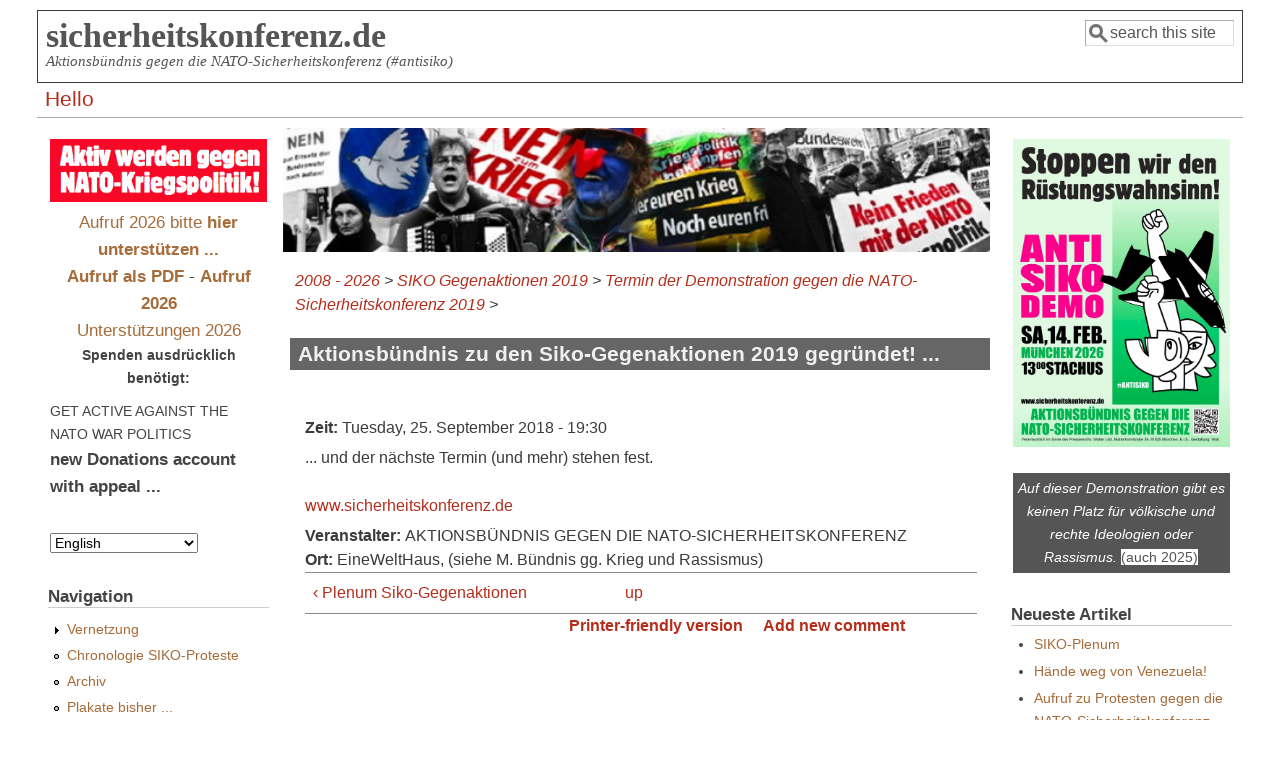

--- FILE ---
content_type: text/html; charset=utf-8
request_url: https://sicherheitskonferenz.de/en/node/6971
body_size: 6851
content:
<!DOCTYPE html>
<head>
  <meta http-equiv="Content-Type" content="text/html; charset=utf-8" />
<meta name="Generator" content="Drupal 7 (http://drupal.org)" />
<link rel="canonical" href="/en/node/6971" />
<link rel="shortlink" href="/en/node/6971" />
<link rel="prev" href="/en/node/6975" />
<link rel="up" href="/en/node/6972" />
<link rel="next" href="/en/node/7010" />
<meta name="viewport" content="width=device-width, initial-scale=1" />
<link rel="shortcut icon" href="https://sicherheitskonferenz.de/sites/all/themes/siko6_7/favicon.ico" type="image/vnd.microsoft.icon" />
  <title>Aktionsbündnis zu den Siko-Gegenaktionen 2019 gegründet! ... | sicherheitskonferenz.de</title>
  <link type="text/css" rel="stylesheet" href="https://sicherheitskonferenz.de/sites/sicherheitskonferenz.de/files/css/css_xE-rWrJf-fncB6ztZfd2huxqgxu4WO-qwma6Xer30m4.css" media="all" />
<link type="text/css" rel="stylesheet" href="https://sicherheitskonferenz.de/sites/sicherheitskonferenz.de/files/css/css_kmIfbFZg5-IWi8aRU1guZQ4K1Nsur-6HO4bH_-tdHso.css" media="all" />
<link type="text/css" rel="stylesheet" href="https://sicherheitskonferenz.de/sites/sicherheitskonferenz.de/files/css/css_7Rf2NWhtuTCLoyx8kQ6jUOCi56DToeYf3HzGex9fjWU.css" media="all" />
<link type="text/css" rel="stylesheet" href="https://sicherheitskonferenz.de/sites/sicherheitskonferenz.de/files/css/css_XHr8WY3YG8jfA5gixdbUUIF88WCTNFzcwsfGXdc8zzA.css" media="all" />
<link type="text/css" rel="stylesheet" href="https://sicherheitskonferenz.de/sites/sicherheitskonferenz.de/files/css/css_S7l7d10X-G6cdxEKuf_7fwm6URHI6DxDfQmGvft5E1A.css" media="only screen" />

<!--[if IE 8]>
<link type="text/css" rel="stylesheet" href="https://sicherheitskonferenz.de/sites/all/themes/mayo/css/ie8.css?t741f0" media="all" />
<![endif]-->

<!--[if  IE 7]>
<link type="text/css" rel="stylesheet" href="https://sicherheitskonferenz.de/sites/all/themes/mayo/css/ie.css?t741f0" media="all" />
<![endif]-->

<!--[if IE 6]>
<link type="text/css" rel="stylesheet" href="https://sicherheitskonferenz.de/sites/all/themes/mayo/css/ie6.css?t741f0" media="all" />
<![endif]-->
<style type="text/css" media="all">
<!--/*--><![CDATA[/*><!--*/
body{font-size:100%;font-family:Verdana,Geneva,Arial,'Bitstream Vera Sans','DejaVu Sans',Meiryo,'Hiragino Kaku Gothic Pro','MS PGothic',Osaka,sans-serif;}
h1,h2,h3,h4,h5{font-family:Verdana,Geneva,Arial,'Bitstream Vera Sans','DejaVu Sans',Meiryo,'Hiragino Kaku Gothic Pro','MS PGothic',Osaka,sans-serif;}
.sidebar h2{font-size:1.2em;}
#content .node h2{font-size:1.4em;}

/*]]>*/-->
</style>
  <script type="text/javascript" src="https://sicherheitskonferenz.de/sites/sicherheitskonferenz.de/files/js/js_YD9ro0PAqY25gGWrTki6TjRUG8TdokmmxjfqpNNfzVU.js"></script>
<script type="text/javascript" src="https://sicherheitskonferenz.de/sites/sicherheitskonferenz.de/files/js/js_onbE0n0cQY6KTDQtHO_E27UBymFC-RuqypZZ6Zxez-o.js"></script>
<script type="text/javascript" src="https://sicherheitskonferenz.de/sites/sicherheitskonferenz.de/files/js/js_gHk2gWJ_Qw_jU2qRiUmSl7d8oly1Cx7lQFrqcp3RXcI.js"></script>
<script type="text/javascript" src="https://sicherheitskonferenz.de/sites/sicherheitskonferenz.de/files/js/js_e89C_7l26vs9KazKSGfvaxt74CVPMQTyLZuutClIQEg.js"></script>
<script type="text/javascript">
<!--//--><![CDATA[//><!--
jQuery.extend(Drupal.settings, {"basePath":"\/","pathPrefix":"en\/","setHasJsCookie":0,"ajaxPageState":{"theme":"mayo","theme_token":"nkAux9974pYEFQvkJYOab9pP9JOV4CYa248R4BZYznU","js":{"misc\/jquery.js":1,"misc\/jquery-extend-3.4.0.js":1,"misc\/jquery-html-prefilter-3.5.0-backport.js":1,"misc\/jquery.once.js":1,"misc\/drupal.js":1,"misc\/form-single-submit.js":1,"sites\/all\/modules\/entityreference\/js\/entityreference.js":1,"sites\/all\/modules\/lang_dropdown\/lang_dropdown.js":1},"css":{"modules\/system\/system.base.css":1,"modules\/system\/system.menus.css":1,"modules\/system\/system.messages.css":1,"modules\/system\/system.theme.css":1,"modules\/aggregator\/aggregator.css":1,"modules\/book\/book.css":1,"modules\/comment\/comment.css":1,"sites\/all\/modules\/date\/date_repeat_field\/date_repeat_field.css":1,"modules\/field\/theme\/field.css":1,"sites\/all\/modules\/footnotes\/footnotes.css":1,"modules\/node\/node.css":1,"modules\/search\/search.css":1,"modules\/user\/user.css":1,"sites\/all\/modules\/calendar\/css\/calendar_multiday.css":1,"modules\/forum\/forum.css":1,"sites\/all\/modules\/views\/css\/views.css":1,"sites\/all\/modules\/ctools\/css\/ctools.css":1,"sites\/all\/modules\/date\/date_api\/date.css":1,"sites\/all\/modules\/lang_dropdown\/lang_dropdown.css":1,"sites\/all\/themes\/mayo\/css\/style.css":1,"sites\/all\/themes\/mayo\/css\/colors.css":1,"public:\/\/mayo\/mayo_files\/mayo.responsive.layout.css":1,"sites\/all\/themes\/mayo\/css\/ie8.css":1,"sites\/all\/themes\/mayo\/css\/ie.css":1,"sites\/all\/themes\/mayo\/css\/ie6.css":1,"0":1,"1":1,"2":1,"3":1}},"urlIsAjaxTrusted":{"\/en\/node\/6971":true}});
//--><!]]>
</script>
</head>
<body class="html not-front not-logged-in two-sidebars page-node page-node- page-node-6971 node-type-termin i18n-en rc-3" >
  <div id="skip-link">
    <a href="#main-content" class="element-invisible element-focusable">Skip to main content</a>
  </div>
    

<div id="page-wrapper" style=" margin-top: 5px; margin-bottom: 5px;">
  <div id="page" style="padding: 5px;">

    <div id="header" style="border-width: 1px;">
    <div id="header-watermark" style="">
    <div class="section clearfix">

      
              <div id="name-and-slogan">
                                    <div id="site-name"><strong>
                <a href="/en" title="Home" rel="home"><span>sicherheitskonferenz.de</span></a>
              </strong></div>
                      
                      <div id="site-slogan">Aktionsbündnis gegen die NATO-Sicherheitskonferenz (#antisiko)</div>
                  </div> <!-- /#name-and-slogan -->
      
              <div id="header-searchbox">
      <form action="/en/node/6971" method="post" id="search-block-form" accept-charset="UTF-8"><div><div class="container-inline">
      <h2 class="element-invisible">Search form</h2>
    <div class="form-item form-type-textfield form-item-search-block-form">
  <label class="element-invisible" for="edit-search-block-form--2">Search </label>
 <input onblur="if (this.value == &#039;&#039;) { this.value = &#039;search this site&#039;; }" onfocus="if (this.value == &#039;search this site&#039;) { this.value = &#039;&#039;; }" type="text" id="edit-search-block-form--2" name="search_block_form" value="search this site" size="12" maxlength="128" class="form-text" />
</div>
<div class="form-actions form-wrapper" id="edit-actions"></div><input type="hidden" name="form_build_id" value="form-NSsFr7_ojZdqBnYe0NOgXQdFowluBy0ta82A3vYJQ1c" />
<input type="hidden" name="form_id" value="search_block_form" />
</div>
</div></form>        </div>
      
      
      <div class="clearfix cfie"></div>

      
    </div> <!-- /.section -->
    </div> <!-- /#header-watermark -->
    </div> <!-- /#header -->

          <div id="navigation"><div class="section">
        <ul id="main-menu" class="links inline clearfix"><li class="menu-9949 first last"><a href="/en/Hello" title="Short Introduction">Hello</a></li>
</ul>              </div></div> <!-- /.section, /#navigation -->
    
    <div class="clearfix cfie"></div>

    <!-- for nice_menus, superfish -->
        
    <!-- space between menus and contents -->
    <div class="spacer clearfix cfie"></div>


    <div id="main-wrapper">
    <div id="main" class="clearfix" style="">

      
      
      
      <div class="clearfix cfie"></div>


      <!-- main content -->
      <div id="content" class="column"><div class="section">

                  <div id="highlighted">  <div class="region region-highlighted">
    <div id="block-block-23" class="block block-block clearfix">

    
  <div class="content">
    <div style="margin-left:-1%;"><img style="width:101%;" title="www.fotobocks.de" src="/sites/sicherheitskonferenz.de/files/banner_siko-sc.jpg" alt="SIKO Gegenaktionen München" /></div>
  </div>
</div>
  </div>
</div>
        
                  <div id="breadcrumb"><div class="breadcrumb"><a href="/en/Vergangenes">2008 - 2026</a> > <a href="/en/SIKO-Gegenaktionen-2019">SIKO Gegenaktionen 2019</a> > <a href="/en/node/6972">Termin der Demonstration gegen die NATO-Sicherheitskonferenz 2019</a> > </div></div>
        
        <a id="main-content"></a>
                <h1 class="title" id="page-title">Aktionsbündnis zu den Siko-Gegenaktionen 2019 gegründet! ...</h1>                <div class="tabs clearfix"></div>                          <div class="region region-content">
    <div id="block-system-main" class="block block-system clearfix">

    
  <div class="content">
    <div id="node-6971" class="node node-termin node-promoted clearfix">

  
      
  
  <div class="content">
    <div class="field field-name-field-date field-type-datetime field-label-inline clearfix"><div class="field-label">Zeit:&nbsp;</div><div class="field-items"><div class="field-item even"><span  class="date-display-single">Tuesday, 25. September 2018 - 19:30</span></div></div></div><div class="field field-name-body field-type-text-with-summary field-label-hidden"><div class="field-items"><div class="field-item even"><p>... und der nächste Termin (und mehr) stehen fest.&#13;<br />
&#13;<br />
<a href="http://www.sicherheitskonferenz.de&#13;">www.sicherheitskonferenz.de&#13;</a></p>
</div></div></div><div class="field field-name-field-va field-type-text field-label-inline clearfix"><div class="field-label">Veranstalter:&nbsp;</div><div class="field-items"><div class="field-item even">AKTIONSBÜNDNIS GEGEN DIE NATO-SICHERHEITSKONFERENZ</div></div></div><div class="field field-name-field-ort field-type-text field-label-inline clearfix"><div class="field-label">Ort:&nbsp;</div><div class="field-items"><div class="field-item even">EineWeltHaus, (siehe M. Bündnis gg. Krieg und Rassismus)</div></div></div>  <div id="book-navigation-6017" class="book-navigation">
    
        <div class="page-links clearfix">
              <a href="/en/node/6975" class="page-previous" title="Go to previous page">‹ Plenum Siko-Gegenaktionen</a>
                    <a href="/en/node/6972" class="page-up" title="Go to parent page">up</a>
                </div>
    
  </div>
  </div>

  <ul class="links inline"><li class="book_printer first"><a href="/en/book/export/html/6971" title="Show a printer-friendly version of this book page and its sub-pages.">Printer-friendly version</a></li>
<li class="comment-add last"><a href="/en/comment/reply/6971#comment-form" title="Share your thoughts and opinions related to this posting.">Add new comment</a></li>
</ul>
</div>

 <!-- added -->

  </div>
</div>
  </div>
        
      </div></div> <!-- /.section, /#content -->

      <!-- sidebar (first) -->
              <div id="sidebar-first" class="column sidebar"><div class="section">
            <div class="region region-sidebar-first">
    <div id="block-block-4" class="block block-block clearfix">

    
  <div class="content">
    <div style="width: 100%; text-align: center; margin-bottom: -1.5em;"><img style="width:100%;" src="/Siko2010/AktivGgSiko.gif" title="auch 2026" alt="ANTI-SIKO-DEMO" />
<p><big style="text-align: center;"><a style="" href="/Aufruf-Unterstuetzen">Aufruf 2026 bitte <strong>hier unterstützen ...</strong></a><br /><a style="" href="/Siko2026/Aufruf-SiKo-Proteste-2026.pdf"><strong>Aufruf als PDF</strong></a> - <a style="" href="/de/Aufruf-SiKo-Proteste-2026"><strong>Aufruf 2026</strong></a><br />
<a style="" href="/Liste-Siko-Aufruf-2026">Unterstützungen 2026</a></big><br />
<strong style="">Spenden ausdrücklich benötigt:</strong></p></div>
  </div>
</div>
<div id="block-block-39" class="block block-block clearfix">

    
  <div class="content">
    <p>GET ACTIVE AGAINST THE NATO WAR POLITICS</p>
<h3>new Donations account with appeal ...</h3>
  </div>
</div>
<div id="block-lang-dropdown-language" class="block block-lang-dropdown clearfix">

    
  <div class="content">
    <form class="lang_dropdown_form language" id="lang_dropdown_form_language" action="/en/node/6971" method="post" accept-charset="UTF-8"><div><div class="form-item form-type-select form-item-lang-dropdown-select">
 <select class="lang-dropdown-select-element form-select" id="lang-dropdown-select-language" style="width:148px" name="lang_dropdown_select"><option value="de">Deutsch</option><option value="en" selected="selected">English</option><option value="es">	Español</option><option value="it">Italiano</option><option value="fr">Français</option><option value="tr">Türkçe</option><option value="el">Ελληνικά</option></select>
</div>
<input type="hidden" name="de" value="/de/node/6971" />
<input type="hidden" name="en" value="/en/node/6971" />
<input type="hidden" name="es" value="/es/node/6971" />
<input type="hidden" name="it" value="/it/node/6971" />
<input type="hidden" name="fr" value="/fr/node/6971" />
<input type="hidden" name="tr" value="/tr/node/6971" />
<input type="hidden" name="el" value="/el/node/6971" />
<noscript><div>
<input type="submit" id="edit-submit" name="op" value="Go" class="form-submit" />
</div></noscript><input type="hidden" name="form_build_id" value="form-Sy2g4AI1AWG84zlm8OWBM2c2j0Ak_f7g45jX0kcKVdM" />
<input type="hidden" name="form_id" value="lang_dropdown_form" />
</div></form>  </div>
</div>
<div id="block-system-navigation" class="block block-system block-menu clearfix">

    <h2>Navigation</h2>
  
  <div class="content">
    <ul class="menu"><li class="first collapsed"><a href="/en/Vernetzung" title="Zusammenarbeit im Web mit Anderen">Vernetzung</a></li>
<li class="leaf"><a href="/en/Vergangenes" title="ab 2008">Chronologie SIKO-Proteste</a></li>
<li class="leaf"><a href="/en/archive" title="Chronologisches Artikelarchiv">Archiv</a></li>
<li class="last leaf"><a href="/en/Plakate-gegen-NATO-Sicherheitskonferenz" title="seit 2002">Plakate bisher ...</a></li>
</ul>  </div>
</div>
<div id="block-block-108" class="block block-block clearfix">

    <h2>Kräftevergleich 2026</h2>
  
  <div class="content">
    <p><a href="/Vergleich-militaerische-Staerken-NATO-Russland-2026"><img width="99%" src="/Siko2026/Nur-Balkendiagramm-zum-Aufruf-2026_s800.jpg" /></a></p>
  </div>
</div>
<div id="block-block-41" class="block block-block clearfix">

    
  <div class="content">
    <small>Download PDF 3.2 Mb</small><a href="/Siko2026/8-Seiten-Leporello-Antisiko-2026.pdf" title="Direkter Download mit 'Click'"><img src="/Siko2026/Leporello-Thumb.png" width="99%" /></a>

  </div>
</div>
<div id="block-block-92" class="block block-block clearfix">

    
  <div class="content">
    <div><a href="https://friedenskonferenz.info/"><img style="width: 99%;" src="/Siko2025/Friedenskonferenz2025.png" title="... Münchner Friedenskonferenz" alt="Münchner Friedenskonferenz 2025" /></a></div>
  </div>
</div>
<div id="block-block-14" class="block block-block clearfix">

    <h2>IMI-Kongress 2025 Tübingen</h2>
  
  <div class="content">
    <div class="llb" style="background-color:#f0f0e5"><a href="https://www.imi-online.de/2025/09/26/imi-kongress-2025-militaerrepublik-verweigern/">
<img class="logo-pix" style="margin-left: 5%;width:90%;" src="/Siko2025/KongressPlakat2025_s600.jpg" title="IMI-Kongress 2025" alt="Informationsstelle Militarisierung Kongress 2025" /></a>


</div>

  </div>
</div>
<div id="block-block-7" class="block block-block clearfix">

    
  <div class="content">
    <div class="llb" style="clear: both;background-color:#EDF5FC"><a href="https://friedensratschlag.de/widerstand-gegen-kriege-und-kriegsvorbereitungen-strategien-der-friedensbewegung/"><h3 style="text-align: center;">Friedensratschlag 2025</h3><h3 style="text-align: center; color: #483D8B;">Widerstand gegen Kriege
und Kriegsvorbereitungen –
Strategien der
Friedensbewegung</h3><hr /><center>8./9. November 2025<br />
<small>im Philipp-Scheidemann-Haus in Kassel, Holländische Straße 74</small></center>

<img style="width: 90%; margin-left: 5%;" src="/Siko2023/Logo-Ratschlag-kl.jpg" alt="friedensratschlag.de" title="" /></a>
</div>

  </div>
</div>
<div id="block-block-105" class="block block-block clearfix">

    
  <div class="content">
    <div style="background-color:lightyellow;border:black 3px solid;padding:1em;text-align:center;">&#13;
<p>&#13;<br />
        <strong>Auch bei diesem Protest dabei!</strong>&#13;
    </p>
<p>&#13;</p>
<h1>&#13;<br />
        <a href="https://nie-wieder-krieg.org/"><big>"Berliner Appell"</big></a> - Unterschriften Papier und online!&#13;<br />
    </h1>
<p>&#13;
</p></div>
  </div>
</div>
<div id="block-block-13" class="block block-block clearfix">

    
  <div class="content">
    <div style="background-color:#fafad2;" class="infoblock"><a href="/Ermittlungsausschuss"><strong>Ermittlungsausschuss:</strong></a><h1>Tel. 448 96 38</h1></div>

  </div>
</div>
<div id="block-block-95" class="block block-block clearfix">

    <h2>zitiert</h2>
  
  <div class="content">
    <div style="padding: 6px; border: blue solid 2px;">
<blockquote>"Um die Organisatoren der Konferenz herum hat sich inzwischen ein Apparat gebildet, der zunehmend als außen- und militärpolitischer Think-Tank auftritt"<br />
--------<br />
"... Darüber hinaus fehle in der Bundesrepublik eine 'gesellschaftliche Unbefangenheit des Umgangs mit den Streitkräften'.  ..."<br />
<blockquote> - <a href="https://www.german-foreign-policy.com/news/detail/8402/">GFP 7.10.2020</a>
</blockquote></blockquote></div>  </div>
</div>
<div id="block-block-10" class="block block-block clearfix">

    
  <div class="content">
    <p>Berlin: 10.1.2026<a href="https://www.jungewelt.de/rlk/"><img style="width: 100%;" src="/Siko2026/d12297.png" /></a> Rosa-Luxemburg-Konferenz</p>
  </div>
</div>
<div id="block-block-102" class="block block-block clearfix">

    <h2>Plötzlich plappern Anna und Arthur</h2>
  
  <div class="content">
    <h2><a href="https://www.nadir.org/news/Plötzlich_plappern_Anna_und_Arthur.html">nadir hat eine Meinung dazu ..</a><br />
<h2>
</h2></h2>  </div>
</div>
  </div>
        </div></div> <!-- /.section, /#sidebar-first -->
      
      <!-- sidebar (second) -->
                    <div id="sidebar-second" class="column sidebar"><div class="section">
            <div class="region region-sidebar-second">
    <div id="block-block-3" class="block block-block clearfix">

    
  <div class="content">
    <a href="/Siko2026/Aufruf-SiKo-Proteste-2026.pdf"><img style="display: block; text-align: center;" title="Plakat für 2026" alt=" ANTI-SIKO-DEMO " src="/Siko2026/Antisiko-2026-Plakat_s600.jpg" /></a>


  </div>
</div>
<div id="block-block-75" class="block block-block clearfix">

    
  <div class="content">
    <p><a href="/Buendniskonsens" style="color: #fff; text-decoration: none;"><br />
<div style="display: block; background-color:#555; color: #fff;  text-align: center; padding: 4px; margin-top: -2em;"><em>Auf dieser Demonstration gibt es keinen Platz für völkische und rechte Ideologien oder Rassismus.</em> <span style="background-color: white; color:#555;">(auch 2025)</span></div>
<p></p></a></p>
  </div>
</div>
<div id="block-views-neueste-block" class="block block-views clearfix">

    <h2>Neueste Artikel</h2>
  
  <div class="content">
    <div class="view view-neueste view-id-neueste view-display-id-block view-dom-id-b2a44f4adc4d7ec7a8218b18cf95a598">
        
  
  
      <div class="view-content">
      <div class="item-list">    <ul>          <li class="views-row views-row-1 views-row-odd views-row-first">  
  <div class="views-field views-field-title">        <span class="field-content"><a href="/en/node/7420">SIKO-Plenum</a></span>  </div></li>
          <li class="views-row views-row-2 views-row-even">  
  <div class="views-field views-field-title">        <span class="field-content"><a href="/en/Haende-weg-von-Venezuela-4.1.2026">Hände weg von Venezuela!</a></span>  </div></li>
          <li class="views-row views-row-3 views-row-odd">  
  <div class="views-field views-field-title">        <span class="field-content"><a href="/de/Aufruf-SiKo-Proteste-2026">Aufruf zu Protesten gegen die NATO-Sicherheitskonferenz</a></span>  </div></li>
          <li class="views-row views-row-4 views-row-even">  
  <div class="views-field views-field-title">        <span class="field-content"><a href="/en/node/7418">SIKO-Plenum</a></span>  </div></li>
          <li class="views-row views-row-5 views-row-odd">  
  <div class="views-field views-field-title">        <span class="field-content"><a href="/de/Pressemitteilung-15.12.2025">Pressemitteilung: Die Friedensbewegung mobilisiert gegen den Rüstungswahnsinn</a></span>  </div></li>
          <li class="views-row views-row-6 views-row-even">  
  <div class="views-field views-field-title">        <span class="field-content"><a href="/de/Presse-2026">Presse 2026</a></span>  </div></li>
          <li class="views-row views-row-7 views-row-odd views-row-last">  
  <div class="views-field views-field-title">        <span class="field-content"><a href="/en/node/7413">SIKO-Plenum</a></span>  </div></li>
      </ul></div>    </div>
  
  
  
  
  
  
</div>  </div>
</div>
<div id="block-views-kalender-block-2" class="block block-views clearfix">

    <h2>Kommende Termine</h2>
  
  <div class="content">
    <div class="view view-kalender view-id-kalender view-display-id-block_2 view-dom-id-c503af0c9cd172543eee10244098fd0b">
        
  
  
      <div class="view-content">
      <div class="item-list">    <ul>          <li class="views-row views-row-1 views-row-odd views-row-first views-row-last">  
  <div class="views-field views-field-title">        <span class="field-content"><a href="/en/node/7408">Proteste gegen die NATO-Sicherheitskonferenz</a></span>  </div>  
  <div class="views-field views-field-field-date">        <div class="field-content"><span  class="date-display-single">14.02.2026 - 13:00</span></div>  </div></li>
      </ul></div>    </div>
  
  
  
  
  
  
</div>  </div>
</div>
<div id="block-block-37" class="block block-block clearfix">

    
  <div class="content">
    <div style="background-color:#fafad2;" class="infoblock"><a href="/Eugen-Drewermann-SiKo-5.2.2011-Marienplatz">Drewermann 2011</a>:  <em>"Machen Sie um Himmels Willen so weiter. Denn Frau Dagdelen hat vollkommen Recht: Wir müssen hier so lange bleiben, bis die weg sind."<em>&#13;<br />
<a href="/Drewermann-Rede-II-18.2.2017-SIKO-Video">Drewermann 2017</a>: <em>"Wir werden solange hier sein, bis die da verschwinden und noch ein bisschen länger, damit sie niemals wieder kommen."<em> </em></em></em></em></div>
  </div>
</div>
<div id="block-block-77" class="block block-block clearfix">

    
  <div class="content">
    <p><img style="width: 99%;" src="/Siko2021/Plakat_Atomwaffen-sind-verboten_s300.jpg" title="Atomwaffenverbotsvertrag in Kraft" alt="#nuclearban" /></p>
  </div>
</div>
<div id="block-block-85" class="block block-block clearfix">

    
  <div class="content">
    <p><a href="/Siko2019/2019-Meinung-NATO-Plakat.pdf"><img style="width: 100%;" src="/Siko2019/2019-Meinung-NATO-Plakat.jpg" title="Click f. PDF-Download 40k" /></a></p>
  </div>
</div>
  </div>
        </div></div> <!-- /.section, /#sidebar-second -->
      

      <div class="clearfix cfie"></div>

      
      <div class="clearfix cfie"></div>


      
    </div> <!-- /#main -->
    </div> <!-- /#main-wrapper -->

    <!-- space between contents and footer -->
    <div id="spacer" class="clearfix cfie"></div>

    <div id="footer-wrapper">
      
            <div id="footer"><div class="section">
          <div class="region region-footer">
    <div id="block-block-49" class="block block-block clearfix">

    
  <div class="content">
    <div class="mid"><a href="/Impressum">Impressum</a> - <a href="/Video-Anzeige">Videos</a> - <a href="/contact">Kontaktformular</a> - Mail: <a href="mailto:info@sicherheitskonferenz.de">info@sicherheitskonferenz.de</a> - <a href="/user">Login</a> - CMS: <a href="https://www.drupal.org/">Drupal</a></div>
<p>&#13;<br />
&#13;</p>
  </div>
</div>
  </div>
      </div></div> <!-- /.section, /#footer -->
      
    </div> <!-- /#footer-wrapper -->
  </div> <!-- /#page -->
</div> <!-- /#page-wrapper -->
  </body>
</html>
